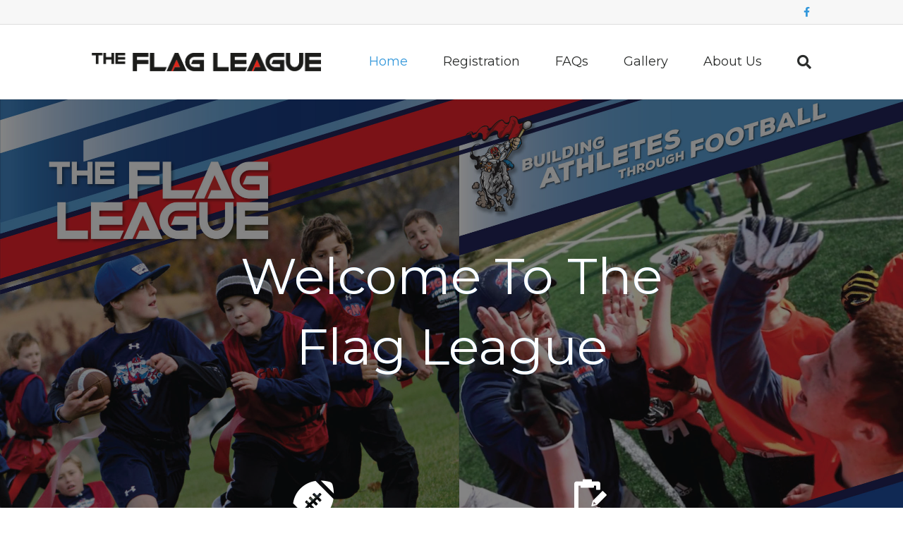

--- FILE ---
content_type: text/html; charset=UTF-8
request_url: https://www.theflagleague.com/
body_size: 8097
content:
<!DOCTYPE html>
<html lang="en-US">
<head>
<meta charset="UTF-8" />
<meta name='viewport' content='width=device-width, initial-scale=1.0' />
<meta http-equiv='X-UA-Compatible' content='IE=edge' />
<link rel="profile" href="https://gmpg.org/xfn/11" />
<title>The Flag League &#8211; Building Athletes Through Football</title>
<meta name='robots' content='max-image-preview:large' />
<script type="text/javascript" >function ctSetCookie___from_backend(c_name, value) {document.cookie = c_name + "=" + encodeURIComponent(value) + "; path=/; samesite=lax";}ctSetCookie___from_backend('ct_checkjs', '1169493682', '0');</script><link rel='dns-prefetch' href='//teamsnap-widgets.netlify.app' />
<link rel='dns-prefetch' href='//cdn.jsdelivr.net' />
<link rel='dns-prefetch' href='//unpkg.com' />
<link rel='dns-prefetch' href='//cdnjs.cloudflare.com' />
<link rel='dns-prefetch' href='//fonts.googleapis.com' />
<link rel='dns-prefetch' href='//s.w.org' />
<link href='https://fonts.gstatic.com' crossorigin rel='preconnect' />
<link rel="alternate" type="application/rss+xml" title="The Flag League &raquo; Feed" href="https://www.theflagleague.com/feed/" />
<link rel="alternate" type="application/rss+xml" title="The Flag League &raquo; Comments Feed" href="https://www.theflagleague.com/comments/feed/" />
<script>
window._wpemojiSettings = {"baseUrl":"https:\/\/s.w.org\/images\/core\/emoji\/14.0.0\/72x72\/","ext":".png","svgUrl":"https:\/\/s.w.org\/images\/core\/emoji\/14.0.0\/svg\/","svgExt":".svg","source":{"concatemoji":"https:\/\/www.theflagleague.com\/wp-includes\/js\/wp-emoji-release.min.js?ver=6.0.11"}};
/*! This file is auto-generated */
!function(e,a,t){var n,r,o,i=a.createElement("canvas"),p=i.getContext&&i.getContext("2d");function s(e,t){var a=String.fromCharCode,e=(p.clearRect(0,0,i.width,i.height),p.fillText(a.apply(this,e),0,0),i.toDataURL());return p.clearRect(0,0,i.width,i.height),p.fillText(a.apply(this,t),0,0),e===i.toDataURL()}function c(e){var t=a.createElement("script");t.src=e,t.defer=t.type="text/javascript",a.getElementsByTagName("head")[0].appendChild(t)}for(o=Array("flag","emoji"),t.supports={everything:!0,everythingExceptFlag:!0},r=0;r<o.length;r++)t.supports[o[r]]=function(e){if(!p||!p.fillText)return!1;switch(p.textBaseline="top",p.font="600 32px Arial",e){case"flag":return s([127987,65039,8205,9895,65039],[127987,65039,8203,9895,65039])?!1:!s([55356,56826,55356,56819],[55356,56826,8203,55356,56819])&&!s([55356,57332,56128,56423,56128,56418,56128,56421,56128,56430,56128,56423,56128,56447],[55356,57332,8203,56128,56423,8203,56128,56418,8203,56128,56421,8203,56128,56430,8203,56128,56423,8203,56128,56447]);case"emoji":return!s([129777,127995,8205,129778,127999],[129777,127995,8203,129778,127999])}return!1}(o[r]),t.supports.everything=t.supports.everything&&t.supports[o[r]],"flag"!==o[r]&&(t.supports.everythingExceptFlag=t.supports.everythingExceptFlag&&t.supports[o[r]]);t.supports.everythingExceptFlag=t.supports.everythingExceptFlag&&!t.supports.flag,t.DOMReady=!1,t.readyCallback=function(){t.DOMReady=!0},t.supports.everything||(n=function(){t.readyCallback()},a.addEventListener?(a.addEventListener("DOMContentLoaded",n,!1),e.addEventListener("load",n,!1)):(e.attachEvent("onload",n),a.attachEvent("onreadystatechange",function(){"complete"===a.readyState&&t.readyCallback()})),(e=t.source||{}).concatemoji?c(e.concatemoji):e.wpemoji&&e.twemoji&&(c(e.twemoji),c(e.wpemoji)))}(window,document,window._wpemojiSettings);
</script>
<style>
img.wp-smiley,
img.emoji {
	display: inline !important;
	border: none !important;
	box-shadow: none !important;
	height: 1em !important;
	width: 1em !important;
	margin: 0 0.07em !important;
	vertical-align: -0.1em !important;
	background: none !important;
	padding: 0 !important;
}
</style>
	<style id='global-styles-inline-css'>
body{--wp--preset--color--black: #000000;--wp--preset--color--cyan-bluish-gray: #abb8c3;--wp--preset--color--white: #ffffff;--wp--preset--color--pale-pink: #f78da7;--wp--preset--color--vivid-red: #cf2e2e;--wp--preset--color--luminous-vivid-orange: #ff6900;--wp--preset--color--luminous-vivid-amber: #fcb900;--wp--preset--color--light-green-cyan: #7bdcb5;--wp--preset--color--vivid-green-cyan: #00d084;--wp--preset--color--pale-cyan-blue: #8ed1fc;--wp--preset--color--vivid-cyan-blue: #0693e3;--wp--preset--color--vivid-purple: #9b51e0;--wp--preset--gradient--vivid-cyan-blue-to-vivid-purple: linear-gradient(135deg,rgba(6,147,227,1) 0%,rgb(155,81,224) 100%);--wp--preset--gradient--light-green-cyan-to-vivid-green-cyan: linear-gradient(135deg,rgb(122,220,180) 0%,rgb(0,208,130) 100%);--wp--preset--gradient--luminous-vivid-amber-to-luminous-vivid-orange: linear-gradient(135deg,rgba(252,185,0,1) 0%,rgba(255,105,0,1) 100%);--wp--preset--gradient--luminous-vivid-orange-to-vivid-red: linear-gradient(135deg,rgba(255,105,0,1) 0%,rgb(207,46,46) 100%);--wp--preset--gradient--very-light-gray-to-cyan-bluish-gray: linear-gradient(135deg,rgb(238,238,238) 0%,rgb(169,184,195) 100%);--wp--preset--gradient--cool-to-warm-spectrum: linear-gradient(135deg,rgb(74,234,220) 0%,rgb(151,120,209) 20%,rgb(207,42,186) 40%,rgb(238,44,130) 60%,rgb(251,105,98) 80%,rgb(254,248,76) 100%);--wp--preset--gradient--blush-light-purple: linear-gradient(135deg,rgb(255,206,236) 0%,rgb(152,150,240) 100%);--wp--preset--gradient--blush-bordeaux: linear-gradient(135deg,rgb(254,205,165) 0%,rgb(254,45,45) 50%,rgb(107,0,62) 100%);--wp--preset--gradient--luminous-dusk: linear-gradient(135deg,rgb(255,203,112) 0%,rgb(199,81,192) 50%,rgb(65,88,208) 100%);--wp--preset--gradient--pale-ocean: linear-gradient(135deg,rgb(255,245,203) 0%,rgb(182,227,212) 50%,rgb(51,167,181) 100%);--wp--preset--gradient--electric-grass: linear-gradient(135deg,rgb(202,248,128) 0%,rgb(113,206,126) 100%);--wp--preset--gradient--midnight: linear-gradient(135deg,rgb(2,3,129) 0%,rgb(40,116,252) 100%);--wp--preset--duotone--dark-grayscale: url('#wp-duotone-dark-grayscale');--wp--preset--duotone--grayscale: url('#wp-duotone-grayscale');--wp--preset--duotone--purple-yellow: url('#wp-duotone-purple-yellow');--wp--preset--duotone--blue-red: url('#wp-duotone-blue-red');--wp--preset--duotone--midnight: url('#wp-duotone-midnight');--wp--preset--duotone--magenta-yellow: url('#wp-duotone-magenta-yellow');--wp--preset--duotone--purple-green: url('#wp-duotone-purple-green');--wp--preset--duotone--blue-orange: url('#wp-duotone-blue-orange');--wp--preset--font-size--small: 13px;--wp--preset--font-size--medium: 20px;--wp--preset--font-size--large: 36px;--wp--preset--font-size--x-large: 42px;}.has-black-color{color: var(--wp--preset--color--black) !important;}.has-cyan-bluish-gray-color{color: var(--wp--preset--color--cyan-bluish-gray) !important;}.has-white-color{color: var(--wp--preset--color--white) !important;}.has-pale-pink-color{color: var(--wp--preset--color--pale-pink) !important;}.has-vivid-red-color{color: var(--wp--preset--color--vivid-red) !important;}.has-luminous-vivid-orange-color{color: var(--wp--preset--color--luminous-vivid-orange) !important;}.has-luminous-vivid-amber-color{color: var(--wp--preset--color--luminous-vivid-amber) !important;}.has-light-green-cyan-color{color: var(--wp--preset--color--light-green-cyan) !important;}.has-vivid-green-cyan-color{color: var(--wp--preset--color--vivid-green-cyan) !important;}.has-pale-cyan-blue-color{color: var(--wp--preset--color--pale-cyan-blue) !important;}.has-vivid-cyan-blue-color{color: var(--wp--preset--color--vivid-cyan-blue) !important;}.has-vivid-purple-color{color: var(--wp--preset--color--vivid-purple) !important;}.has-black-background-color{background-color: var(--wp--preset--color--black) !important;}.has-cyan-bluish-gray-background-color{background-color: var(--wp--preset--color--cyan-bluish-gray) !important;}.has-white-background-color{background-color: var(--wp--preset--color--white) !important;}.has-pale-pink-background-color{background-color: var(--wp--preset--color--pale-pink) !important;}.has-vivid-red-background-color{background-color: var(--wp--preset--color--vivid-red) !important;}.has-luminous-vivid-orange-background-color{background-color: var(--wp--preset--color--luminous-vivid-orange) !important;}.has-luminous-vivid-amber-background-color{background-color: var(--wp--preset--color--luminous-vivid-amber) !important;}.has-light-green-cyan-background-color{background-color: var(--wp--preset--color--light-green-cyan) !important;}.has-vivid-green-cyan-background-color{background-color: var(--wp--preset--color--vivid-green-cyan) !important;}.has-pale-cyan-blue-background-color{background-color: var(--wp--preset--color--pale-cyan-blue) !important;}.has-vivid-cyan-blue-background-color{background-color: var(--wp--preset--color--vivid-cyan-blue) !important;}.has-vivid-purple-background-color{background-color: var(--wp--preset--color--vivid-purple) !important;}.has-black-border-color{border-color: var(--wp--preset--color--black) !important;}.has-cyan-bluish-gray-border-color{border-color: var(--wp--preset--color--cyan-bluish-gray) !important;}.has-white-border-color{border-color: var(--wp--preset--color--white) !important;}.has-pale-pink-border-color{border-color: var(--wp--preset--color--pale-pink) !important;}.has-vivid-red-border-color{border-color: var(--wp--preset--color--vivid-red) !important;}.has-luminous-vivid-orange-border-color{border-color: var(--wp--preset--color--luminous-vivid-orange) !important;}.has-luminous-vivid-amber-border-color{border-color: var(--wp--preset--color--luminous-vivid-amber) !important;}.has-light-green-cyan-border-color{border-color: var(--wp--preset--color--light-green-cyan) !important;}.has-vivid-green-cyan-border-color{border-color: var(--wp--preset--color--vivid-green-cyan) !important;}.has-pale-cyan-blue-border-color{border-color: var(--wp--preset--color--pale-cyan-blue) !important;}.has-vivid-cyan-blue-border-color{border-color: var(--wp--preset--color--vivid-cyan-blue) !important;}.has-vivid-purple-border-color{border-color: var(--wp--preset--color--vivid-purple) !important;}.has-vivid-cyan-blue-to-vivid-purple-gradient-background{background: var(--wp--preset--gradient--vivid-cyan-blue-to-vivid-purple) !important;}.has-light-green-cyan-to-vivid-green-cyan-gradient-background{background: var(--wp--preset--gradient--light-green-cyan-to-vivid-green-cyan) !important;}.has-luminous-vivid-amber-to-luminous-vivid-orange-gradient-background{background: var(--wp--preset--gradient--luminous-vivid-amber-to-luminous-vivid-orange) !important;}.has-luminous-vivid-orange-to-vivid-red-gradient-background{background: var(--wp--preset--gradient--luminous-vivid-orange-to-vivid-red) !important;}.has-very-light-gray-to-cyan-bluish-gray-gradient-background{background: var(--wp--preset--gradient--very-light-gray-to-cyan-bluish-gray) !important;}.has-cool-to-warm-spectrum-gradient-background{background: var(--wp--preset--gradient--cool-to-warm-spectrum) !important;}.has-blush-light-purple-gradient-background{background: var(--wp--preset--gradient--blush-light-purple) !important;}.has-blush-bordeaux-gradient-background{background: var(--wp--preset--gradient--blush-bordeaux) !important;}.has-luminous-dusk-gradient-background{background: var(--wp--preset--gradient--luminous-dusk) !important;}.has-pale-ocean-gradient-background{background: var(--wp--preset--gradient--pale-ocean) !important;}.has-electric-grass-gradient-background{background: var(--wp--preset--gradient--electric-grass) !important;}.has-midnight-gradient-background{background: var(--wp--preset--gradient--midnight) !important;}.has-small-font-size{font-size: var(--wp--preset--font-size--small) !important;}.has-medium-font-size{font-size: var(--wp--preset--font-size--medium) !important;}.has-large-font-size{font-size: var(--wp--preset--font-size--large) !important;}.has-x-large-font-size{font-size: var(--wp--preset--font-size--x-large) !important;}
</style>
<link rel='stylesheet' id='font-awesome-5-css'  href='https://www.theflagleague.com/wp-content/plugins/bb-plugin/fonts/fontawesome/5.13.0/css/all.min.css?ver=2.4.2.2' media='all' />
<link rel='stylesheet' id='foundation-icons-css'  href='https://cdnjs.cloudflare.com/ajax/libs/foundicons/3.0.0/foundation-icons.css?ver=2.4.2.2' media='all' />
<link rel='stylesheet' id='font-awesome-css'  href='https://www.theflagleague.com/wp-content/plugins/bb-plugin/fonts/fontawesome/5.13.0/css/v4-shims.min.css?ver=2.4.2.2' media='all' />
<link rel='stylesheet' id='fl-builder-layout-5-css'  href='https://www.theflagleague.com/wp-content/uploads/sites/2051/bb-plugin/cache/5-layout.css?ver=e3a428b751767485203d5fe4b25a87d9' media='all' />
<link rel='stylesheet' id='contact-form-7-css'  href='https://www.theflagleague.com/wp-content/plugins/contact-form-7/includes/css/styles.css?ver=5.4' media='all' />
<link rel='stylesheet' id='jquery-magnificpopup-css'  href='https://www.theflagleague.com/wp-content/plugins/bb-plugin/css/jquery.magnificpopup.min.css?ver=2.4.2.2' media='all' />
<link rel='stylesheet' id='bootstrap-css'  href='https://www.theflagleague.com/wp-content/themes/bb-theme/css/bootstrap.min.css?ver=1.7.7' media='all' />
<link rel='stylesheet' id='fl-automator-skin-css'  href='https://www.theflagleague.com/wp-content/uploads/sites/2051/bb-theme/skin-65aff784ced3a.css?ver=1.7.7' media='all' />
<link rel='stylesheet' id='pp-animate-css'  href='https://www.theflagleague.com/wp-content/plugins/bbpowerpack/assets/css/animate.min.css?ver=3.5.1' media='all' />
<link rel='stylesheet' id='fl-builder-google-fonts-1dd391c65649f67ce4e5f83f5e28ca58-css'  href='//fonts.googleapis.com/css?family=Roboto+Slab%3A300%2C400%2C700%7CMontserrat%3A400&#038;ver=6.0.11' media='all' />
<script src='https://www.theflagleague.com/wp-includes/js/jquery/jquery.min.js?ver=3.6.0' id='jquery-core-js'></script>
<script src='https://www.theflagleague.com/wp-includes/js/jquery/jquery-migrate.min.js?ver=3.3.2' id='jquery-migrate-js'></script>
<script id='ct_public-js-extra'>
var ctPublic = {"_ajax_nonce":"83c20633bb","_ajax_url":"https:\/\/www.theflagleague.com\/wp-admin\/admin-ajax.php"};
</script>
<script src='https://www.theflagleague.com/wp-content/plugins/cleantalk-spam-protect/js/apbct-public.min.js?ver=5.154' id='ct_public-js'></script>
<script src='https://www.theflagleague.com/wp-content/plugins/cleantalk-spam-protect/js/cleantalk-modal.min.js?ver=5.154' id='cleantalk-modal-js'></script>
<script id='ct_nocache-js-extra'>
var ctNocache = {"ajaxurl":"https:\/\/www.theflagleague.com\/wp-admin\/admin-ajax.php","info_flag":"","set_cookies_flag":"","blog_home":"https:\/\/www.theflagleague.com\/"};
</script>
<script src='https://www.theflagleague.com/wp-content/plugins/cleantalk-spam-protect/js/cleantalk_nocache.min.js?ver=5.154' id='ct_nocache-js'></script>
<script src='//cdn.jsdelivr.net/npm/es6-promise/dist/es6-promise.auto.min.js?ver=6.0.11' id='es6-promise-js'></script>
<script src='//unpkg.com/axios/dist/axios.min.js?ver=6.0.11' id='axios-js'></script>
<script id='global-module-helpers-js-extra'>
var teamsnapNewSettings = {"blogId":"2051","clubUuid":"1035178383908045074","orgId":""};
</script>
<script src='https://www.theflagleague.com/wp-content/plugins/tswp/assets/js/global-module-helpers.js?ver=1.7.2' id='global-module-helpers-js'></script>
<link rel="https://api.w.org/" href="https://www.theflagleague.com/wp-json/" /><link rel="alternate" type="application/json" href="https://www.theflagleague.com/wp-json/wp/v2/pages/5" /><link rel="EditURI" type="application/rsd+xml" title="RSD" href="https://www.theflagleague.com/xmlrpc.php?rsd" />
<link rel="wlwmanifest" type="application/wlwmanifest+xml" href="https://www.theflagleague.com/wp-includes/wlwmanifest.xml" /> 
<link rel="canonical" href="https://www.theflagleague.com/" />
<link rel='shortlink' href='https://www.theflagleague.com/' />
<link rel="alternate" type="application/json+oembed" href="https://www.theflagleague.com/wp-json/oembed/1.0/embed?url=https%3A%2F%2Fwww.theflagleague.com%2F" />
<link rel="alternate" type="text/xml+oembed" href="https://www.theflagleague.com/wp-json/oembed/1.0/embed?url=https%3A%2F%2Fwww.theflagleague.com%2F&#038;format=xml" />
		<script>
			var bb_powerpack = {
				ajaxurl: 'https://www.theflagleague.com/wp-admin/admin-ajax.php',
				search_term: '',
				callback: function() {}
			};
		</script>
		<style>.recentcomments a{display:inline !important;padding:0 !important;margin:0 !important;}</style></head>
<body class="home page-template-default page page-id-5 fl-builder fl-framework-bootstrap fl-preset-default fl-full-width fl-search-active" itemscope="itemscope" itemtype="https://schema.org/WebPage">
<a aria-label="Skip to content" class="fl-screen-reader-text" href="#fl-main-content">Skip to content</a><svg xmlns="http://www.w3.org/2000/svg" viewBox="0 0 0 0" width="0" height="0" focusable="false" role="none" style="visibility: hidden; position: absolute; left: -9999px; overflow: hidden;" ><defs><filter id="wp-duotone-dark-grayscale"><feColorMatrix color-interpolation-filters="sRGB" type="matrix" values=" .299 .587 .114 0 0 .299 .587 .114 0 0 .299 .587 .114 0 0 .299 .587 .114 0 0 " /><feComponentTransfer color-interpolation-filters="sRGB" ><feFuncR type="table" tableValues="0 0.498039215686" /><feFuncG type="table" tableValues="0 0.498039215686" /><feFuncB type="table" tableValues="0 0.498039215686" /><feFuncA type="table" tableValues="1 1" /></feComponentTransfer><feComposite in2="SourceGraphic" operator="in" /></filter></defs></svg><svg xmlns="http://www.w3.org/2000/svg" viewBox="0 0 0 0" width="0" height="0" focusable="false" role="none" style="visibility: hidden; position: absolute; left: -9999px; overflow: hidden;" ><defs><filter id="wp-duotone-grayscale"><feColorMatrix color-interpolation-filters="sRGB" type="matrix" values=" .299 .587 .114 0 0 .299 .587 .114 0 0 .299 .587 .114 0 0 .299 .587 .114 0 0 " /><feComponentTransfer color-interpolation-filters="sRGB" ><feFuncR type="table" tableValues="0 1" /><feFuncG type="table" tableValues="0 1" /><feFuncB type="table" tableValues="0 1" /><feFuncA type="table" tableValues="1 1" /></feComponentTransfer><feComposite in2="SourceGraphic" operator="in" /></filter></defs></svg><svg xmlns="http://www.w3.org/2000/svg" viewBox="0 0 0 0" width="0" height="0" focusable="false" role="none" style="visibility: hidden; position: absolute; left: -9999px; overflow: hidden;" ><defs><filter id="wp-duotone-purple-yellow"><feColorMatrix color-interpolation-filters="sRGB" type="matrix" values=" .299 .587 .114 0 0 .299 .587 .114 0 0 .299 .587 .114 0 0 .299 .587 .114 0 0 " /><feComponentTransfer color-interpolation-filters="sRGB" ><feFuncR type="table" tableValues="0.549019607843 0.988235294118" /><feFuncG type="table" tableValues="0 1" /><feFuncB type="table" tableValues="0.717647058824 0.254901960784" /><feFuncA type="table" tableValues="1 1" /></feComponentTransfer><feComposite in2="SourceGraphic" operator="in" /></filter></defs></svg><svg xmlns="http://www.w3.org/2000/svg" viewBox="0 0 0 0" width="0" height="0" focusable="false" role="none" style="visibility: hidden; position: absolute; left: -9999px; overflow: hidden;" ><defs><filter id="wp-duotone-blue-red"><feColorMatrix color-interpolation-filters="sRGB" type="matrix" values=" .299 .587 .114 0 0 .299 .587 .114 0 0 .299 .587 .114 0 0 .299 .587 .114 0 0 " /><feComponentTransfer color-interpolation-filters="sRGB" ><feFuncR type="table" tableValues="0 1" /><feFuncG type="table" tableValues="0 0.278431372549" /><feFuncB type="table" tableValues="0.592156862745 0.278431372549" /><feFuncA type="table" tableValues="1 1" /></feComponentTransfer><feComposite in2="SourceGraphic" operator="in" /></filter></defs></svg><svg xmlns="http://www.w3.org/2000/svg" viewBox="0 0 0 0" width="0" height="0" focusable="false" role="none" style="visibility: hidden; position: absolute; left: -9999px; overflow: hidden;" ><defs><filter id="wp-duotone-midnight"><feColorMatrix color-interpolation-filters="sRGB" type="matrix" values=" .299 .587 .114 0 0 .299 .587 .114 0 0 .299 .587 .114 0 0 .299 .587 .114 0 0 " /><feComponentTransfer color-interpolation-filters="sRGB" ><feFuncR type="table" tableValues="0 0" /><feFuncG type="table" tableValues="0 0.647058823529" /><feFuncB type="table" tableValues="0 1" /><feFuncA type="table" tableValues="1 1" /></feComponentTransfer><feComposite in2="SourceGraphic" operator="in" /></filter></defs></svg><svg xmlns="http://www.w3.org/2000/svg" viewBox="0 0 0 0" width="0" height="0" focusable="false" role="none" style="visibility: hidden; position: absolute; left: -9999px; overflow: hidden;" ><defs><filter id="wp-duotone-magenta-yellow"><feColorMatrix color-interpolation-filters="sRGB" type="matrix" values=" .299 .587 .114 0 0 .299 .587 .114 0 0 .299 .587 .114 0 0 .299 .587 .114 0 0 " /><feComponentTransfer color-interpolation-filters="sRGB" ><feFuncR type="table" tableValues="0.780392156863 1" /><feFuncG type="table" tableValues="0 0.949019607843" /><feFuncB type="table" tableValues="0.352941176471 0.470588235294" /><feFuncA type="table" tableValues="1 1" /></feComponentTransfer><feComposite in2="SourceGraphic" operator="in" /></filter></defs></svg><svg xmlns="http://www.w3.org/2000/svg" viewBox="0 0 0 0" width="0" height="0" focusable="false" role="none" style="visibility: hidden; position: absolute; left: -9999px; overflow: hidden;" ><defs><filter id="wp-duotone-purple-green"><feColorMatrix color-interpolation-filters="sRGB" type="matrix" values=" .299 .587 .114 0 0 .299 .587 .114 0 0 .299 .587 .114 0 0 .299 .587 .114 0 0 " /><feComponentTransfer color-interpolation-filters="sRGB" ><feFuncR type="table" tableValues="0.650980392157 0.403921568627" /><feFuncG type="table" tableValues="0 1" /><feFuncB type="table" tableValues="0.447058823529 0.4" /><feFuncA type="table" tableValues="1 1" /></feComponentTransfer><feComposite in2="SourceGraphic" operator="in" /></filter></defs></svg><svg xmlns="http://www.w3.org/2000/svg" viewBox="0 0 0 0" width="0" height="0" focusable="false" role="none" style="visibility: hidden; position: absolute; left: -9999px; overflow: hidden;" ><defs><filter id="wp-duotone-blue-orange"><feColorMatrix color-interpolation-filters="sRGB" type="matrix" values=" .299 .587 .114 0 0 .299 .587 .114 0 0 .299 .587 .114 0 0 .299 .587 .114 0 0 " /><feComponentTransfer color-interpolation-filters="sRGB" ><feFuncR type="table" tableValues="0.0980392156863 1" /><feFuncG type="table" tableValues="0 0.662745098039" /><feFuncB type="table" tableValues="0.847058823529 0.419607843137" /><feFuncA type="table" tableValues="1 1" /></feComponentTransfer><feComposite in2="SourceGraphic" operator="in" /></filter></defs></svg><div class="fl-page">
	<header class="fl-page-header fl-page-header-fixed fl-page-nav-right fl-page-nav-toggle-button fl-page-nav-toggle-visible-mobile"  role="banner">
	<div class="fl-page-header-wrap">
		<div class="fl-page-header-container container">
			<div class="fl-page-header-row row">
				<div class="col-sm-12 col-md-3 fl-page-logo-wrap">
					<div class="fl-page-header-logo">
						<a href="https://www.theflagleague.com/"><img loading="false" data-no-lazy="1" class="fl-logo-img" itemscope itemtype="https://schema.org/ImageObject" src="https://theflagleague.teamsnapsites.com/wp-content/uploads/sites/2051/2019/12/FL-Logo.png" data-retina="" title="" alt="The Flag League" /><meta itemprop="name" content="The Flag League" /></a>
					</div>
				</div>
				<div class="col-sm-12 col-md-9 fl-page-fixed-nav-wrap">
					<div class="fl-page-nav-wrap">
						<nav class="fl-page-nav fl-nav navbar navbar-default navbar-expand-md" aria-label="Header Menu" role="navigation">
							<button type="button" class="navbar-toggle navbar-toggler" data-toggle="collapse" data-target=".fl-page-nav-collapse">
								<span>Menu</span>
							</button>
							<div class="fl-page-nav-collapse collapse navbar-collapse">
								<ul id="menu-main-menu" class="nav navbar-nav navbar-right menu fl-theme-menu"><li id="menu-item-57" class="menu-item menu-item-type-post_type menu-item-object-page menu-item-home current-menu-item page_item page-item-5 current_page_item menu-item-57 nav-item"><a href="https://www.theflagleague.com/" aria-current="page" class="nav-link">Home</a></li>
<li id="menu-item-215" class="menu-item menu-item-type-post_type menu-item-object-page menu-item-215 nav-item"><a href="https://www.theflagleague.com/registration/" class="nav-link">Registration</a></li>
<li id="menu-item-228" class="menu-item menu-item-type-post_type menu-item-object-page menu-item-228 nav-item"><a href="https://www.theflagleague.com/faqs/" class="nav-link">FAQs</a></li>
<li id="menu-item-304" class="menu-item menu-item-type-post_type menu-item-object-page menu-item-304 nav-item"><a href="https://www.theflagleague.com/gallery/" class="nav-link">Gallery</a></li>
<li id="menu-item-52" class="menu-item menu-item-type-post_type menu-item-object-page menu-item-has-children menu-item-52 nav-item"><a href="https://www.theflagleague.com/about-us/" class="nav-link">About Us</a><div class="fl-submenu-icon-wrap"><span class="fl-submenu-toggle-icon"></span></div>
<ul class="sub-menu">
	<li id="menu-item-136" class="menu-item menu-item-type-post_type menu-item-object-page menu-item-136 nav-item"><a href="https://www.theflagleague.com/coaches/" class="nav-link">Coaches</a></li>
	<li id="menu-item-45" class="menu-item menu-item-type-post_type menu-item-object-page menu-item-45 nav-item"><a href="https://www.theflagleague.com/field-locations/" class="nav-link">Field Locations</a></li>
	<li id="menu-item-55" class="menu-item menu-item-type-post_type menu-item-object-page menu-item-55 nav-item"><a href="https://www.theflagleague.com/contact-us/" class="nav-link">Contact Us</a></li>
</ul>
</li>
</ul>							</div>
						</nav>
					</div>
				</div>
			</div>
		</div>
	</div>
</header><!-- .fl-page-header-fixed -->
<div class="fl-page-bar">
	<div class="fl-page-bar-container container">
		<div class="fl-page-bar-row row">
			<div class="col-sm-6 col-md-6 text-left clearfix"><div class="fl-page-bar-text fl-page-bar-text-1"></div></div>			<div class="col-sm-6 col-md-6 text-right clearfix">	<div class="fl-social-icons">
	<a href="https://www.facebook.com/The-Flag-Leaguecom-1255110114544820/" target="_blank" rel="noopener noreferrer"><span class="sr-only">Facebook</span><i aria-hidden="true" class="fab fa-facebook-f mono"></i></a></div>
</div>		</div>
	</div>
</div><!-- .fl-page-bar -->
<header class="fl-page-header fl-page-header-primary fl-page-nav-right fl-page-nav-toggle-button fl-page-nav-toggle-visible-mobile" itemscope="itemscope" itemtype="https://schema.org/WPHeader"  role="banner">
	<div class="fl-page-header-wrap">
		<div class="fl-page-header-container container">
			<div class="fl-page-header-row row">
				<div class="col-sm-12 col-md-4 fl-page-header-logo-col">
					<div class="fl-page-header-logo" itemscope="itemscope" itemtype="https://schema.org/Organization">
						<a href="https://www.theflagleague.com/" itemprop="url"><img loading="false" data-no-lazy="1" class="fl-logo-img" itemscope itemtype="https://schema.org/ImageObject" src="https://theflagleague.teamsnapsites.com/wp-content/uploads/sites/2051/2019/12/FL-Logo.png" data-retina="" title="" alt="The Flag League" /><meta itemprop="name" content="The Flag League" /></a>
											</div>
				</div>
				<div class="col-sm-12 col-md-8 fl-page-nav-col">
					<div class="fl-page-nav-wrap">
						<nav class="fl-page-nav fl-nav navbar navbar-default navbar-expand-md" aria-label="Header Menu" itemscope="itemscope" itemtype="https://schema.org/SiteNavigationElement" role="navigation">
							<button type="button" class="navbar-toggle navbar-toggler" data-toggle="collapse" data-target=".fl-page-nav-collapse">
								<span>Menu</span>
							</button>
							<div class="fl-page-nav-collapse collapse navbar-collapse">
								<div class="fl-page-nav-search">
	<a href="javascript:void(0);" class="fas fa-search" aria-label="Search" aria-expanded="false" aria-haspopup="true" id='flsearchform'></a>
	<form method="get" role="search" aria-label="Search" action="https://www.theflagleague.com/" title="Type and press Enter to search.">
		<input type="search" class="fl-search-input form-control" name="s" placeholder="Search" value="" aria-labelledby="flsearchform" />
	</form>
</div>
<ul id="menu-main-menu-1" class="nav navbar-nav navbar-right menu fl-theme-menu"><li class="menu-item menu-item-type-post_type menu-item-object-page menu-item-home current-menu-item page_item page-item-5 current_page_item menu-item-57 nav-item"><a href="https://www.theflagleague.com/" aria-current="page" class="nav-link">Home</a></li>
<li class="menu-item menu-item-type-post_type menu-item-object-page menu-item-215 nav-item"><a href="https://www.theflagleague.com/registration/" class="nav-link">Registration</a></li>
<li class="menu-item menu-item-type-post_type menu-item-object-page menu-item-228 nav-item"><a href="https://www.theflagleague.com/faqs/" class="nav-link">FAQs</a></li>
<li class="menu-item menu-item-type-post_type menu-item-object-page menu-item-304 nav-item"><a href="https://www.theflagleague.com/gallery/" class="nav-link">Gallery</a></li>
<li class="menu-item menu-item-type-post_type menu-item-object-page menu-item-has-children menu-item-52 nav-item"><a href="https://www.theflagleague.com/about-us/" class="nav-link">About Us</a><div class="fl-submenu-icon-wrap"><span class="fl-submenu-toggle-icon"></span></div>
<ul class="sub-menu">
	<li class="menu-item menu-item-type-post_type menu-item-object-page menu-item-136 nav-item"><a href="https://www.theflagleague.com/coaches/" class="nav-link">Coaches</a></li>
	<li class="menu-item menu-item-type-post_type menu-item-object-page menu-item-45 nav-item"><a href="https://www.theflagleague.com/field-locations/" class="nav-link">Field Locations</a></li>
	<li class="menu-item menu-item-type-post_type menu-item-object-page menu-item-55 nav-item"><a href="https://www.theflagleague.com/contact-us/" class="nav-link">Contact Us</a></li>
</ul>
</li>
</ul>							</div>
						</nav>
					</div>
				</div>
			</div>
		</div>
	</div>
</header><!-- .fl-page-header -->
	<div id="fl-main-content" class="fl-page-content" itemprop="mainContentOfPage" role="main">

		
<div class="fl-content-full container">
	<div class="row">
		<div class="fl-content col-md-12">
			<article class="fl-post post-5 page type-page status-publish hentry" id="fl-post-5" itemscope="itemscope" itemtype="https://schema.org/CreativeWork">

			<div class="fl-post-content clearfix" itemprop="text">
		<div class="fl-builder-content fl-builder-content-5 fl-builder-content-primary fl-builder-global-templates-locked" data-post-id="5"><div class="fl-row fl-row-full-width fl-row-bg-parallax fl-node-560d6a842dfe3 fl-row-bg-overlay" data-node="560d6a842dfe3" data-parallax-speed="2" data-parallax-image="https://www.theflagleague.com/wp-content/uploads/sites/2051/2023/01/JumbotronF.jpg">
	<div class="fl-row-content-wrap">
						<div class="fl-row-content fl-row-fixed-width fl-node-content">
		
<div class="fl-col-group fl-node-560d6a842f131" data-node="560d6a842f131">
			<div class="fl-col fl-node-560d6a842f1ad" data-node="560d6a842f1ad">
	<div class="fl-col-content fl-node-content">
	<div class="fl-module fl-module-heading fl-node-560d6a842f225" data-node="560d6a842f225">
	<div class="fl-module-content fl-node-content">
		<h3 class="fl-heading">
		<span class="fl-heading-text">Welcome to The Flag League</span>
	</h3>
	</div>
</div>
	</div>
</div>
	</div>

<div class="fl-col-group fl-node-560d6a842f313" data-node="560d6a842f313">
			<div class="fl-col fl-node-560d6a842f578 fl-col-small" data-node="560d6a842f578">
	<div class="fl-col-content fl-node-content">
	<div class="fl-module fl-module-icon fl-node-560d6a842f5fa" data-node="560d6a842f5fa">
	<div class="fl-module-content fl-node-content">
		<div class="fl-icon-wrap">
	<span class="fl-icon">
								<a href="/" target="_self">
							<i class="fas fa-football-ball" aria-hidden="true"></i>
						</a>
			</span>
	</div>
	</div>
</div>
<div class="fl-module fl-module-rich-text fl-node-560d6a842f674" data-node="560d6a842f674">
	<div class="fl-module-content fl-node-content">
		<div class="fl-rich-text">
	<p style="text-align: center;">The Flag Leagues' mission is to develop athletes through football all while learning and having a great time!</p>
</div>
	</div>
</div>
<div class="fl-module fl-module-button fl-node-560d6a842f6ec" data-node="560d6a842f6ec">
	<div class="fl-module-content fl-node-content">
		<div class="fl-button-wrap fl-button-width-full fl-button-center">
			<a href="https://www.theflagleague.com/about-us/" target="_self" class="fl-button" role="button">
							<span class="fl-button-text">About The Flag League</span>
					</a>
</div>
	</div>
</div>
	</div>
</div>
			<div class="fl-col fl-node-560d6a842f763 fl-col-small" data-node="560d6a842f763">
	<div class="fl-col-content fl-node-content">
	<div class="fl-module fl-module-icon fl-node-560d6a842f7da" data-node="560d6a842f7da">
	<div class="fl-module-content fl-node-content">
		<div class="fl-icon-wrap">
	<span class="fl-icon">
								<a href="/" target="_self">
							<i class="fi-clipboard-pencil" aria-hidden="true"></i>
						</a>
			</span>
	</div>
	</div>
</div>
<div class="fl-module fl-module-rich-text fl-node-560d6a842f851" data-node="560d6a842f851">
	<div class="fl-module-content fl-node-content">
		<div class="fl-rich-text">
	<h4 style="text-align: center;"><strong>Register Here!</strong></h4>
</div>
	</div>
</div>
<div class="fl-module fl-module-button fl-node-560d6a842f8c7" data-node="560d6a842f8c7">
	<div class="fl-module-content fl-node-content">
		<div class="fl-button-wrap fl-button-width-full fl-button-center">
			<a href="https://www.theflagleague.com/registration/" target="_self" class="fl-button" role="button">
							<span class="fl-button-text">2026 Registration is OPEN</span>
					</a>
</div>
	</div>
</div>
	</div>
</div>
	</div>
		</div>
	</div>
</div>
<div class="fl-row fl-row-fixed-width fl-row-bg-none fl-node-5e1417b243e68" data-node="5e1417b243e68">
	<div class="fl-row-content-wrap">
						<div class="fl-row-content fl-row-fixed-width fl-node-content">
		
<div class="fl-col-group fl-node-5e1417b24a77d" data-node="5e1417b24a77d">
			<div class="fl-col fl-node-5e1417b24a8d0" data-node="5e1417b24a8d0">
	<div class="fl-col-content fl-node-content">
	<div class="fl-module fl-module-heading fl-node-63d8be768f6b8" data-node="63d8be768f6b8">
	<div class="fl-module-content fl-node-content">
		<h2 class="fl-heading">
		<span class="fl-heading-text">The Flag League - FUN!</span>
	</h2>
	</div>
</div>
<div class="fl-module fl-module-photo fl-node-5e1417b2437eb" data-node="5e1417b2437eb">
	<div class="fl-module-content fl-node-content">
		<div class="fl-photo fl-photo-align-center" itemscope itemtype="https://schema.org/ImageObject">
	<div class="fl-photo-content fl-photo-img-jpg">
				<img loading="lazy" class="fl-photo-img wp-image-525 size-full" src="https://www.theflagleague.com/wp-content/uploads/sites/2051/2022/07/2022-Bantam-The-Lightning-Bolts.jpg" alt="2022 THE LIGHTNING BOLTS - Bantam" itemprop="image" height="761" width="982" title="2022 Bantam The Lightning Bolts" srcset="https://www.theflagleague.com/wp-content/uploads/sites/2051/2022/07/2022-Bantam-The-Lightning-Bolts.jpg 982w, https://www.theflagleague.com/wp-content/uploads/sites/2051/2022/07/2022-Bantam-The-Lightning-Bolts-300x232.jpg 300w, https://www.theflagleague.com/wp-content/uploads/sites/2051/2022/07/2022-Bantam-The-Lightning-Bolts-768x595.jpg 768w" sizes="(max-width: 982px) 100vw, 982px" />
					</div>
	</div>
	</div>
</div>
	</div>
</div>
	</div>
		</div>
	</div>
</div>
<div class="fl-row fl-row-full-width fl-row-bg-color fl-node-5612af56c68b0" data-node="5612af56c68b0">
	<div class="fl-row-content-wrap">
						<div class="fl-row-content fl-row-fixed-width fl-node-content">
		
<div class="fl-col-group fl-node-5612af56bab88" data-node="5612af56bab88">
			<div class="fl-col fl-node-5612af56bac7d fl-col-small" data-node="5612af56bac7d">
	<div class="fl-col-content fl-node-content">
	<div class="fl-module fl-module-button fl-node-5612af56bae6b" data-node="5612af56bae6b">
	<div class="fl-module-content fl-node-content">
		<div class="fl-button-wrap fl-button-width-full fl-button-left fl-button-has-icon">
			<a href="https://www.theflagleague.com/coaches/" target="_self" class="fl-button" role="button">
					<i class="fl-button-icon fl-button-icon-before fa fa-group" aria-hidden="true"></i>
						<span class="fl-button-text">Meet the Coaches</span>
					</a>
</div>
	</div>
</div>
	</div>
</div>
			<div class="fl-col fl-node-5612af56bacf4 fl-col-small" data-node="5612af56bacf4">
	<div class="fl-col-content fl-node-content">
	<div class="fl-module fl-module-button fl-node-5612af56baee3" data-node="5612af56baee3">
	<div class="fl-module-content fl-node-content">
		<div class="fl-button-wrap fl-button-width-full fl-button-left fl-button-has-icon">
			<a href="https://www.theflagleague.com/field-locations/" target="_self" class="fl-button" role="button">
					<i class="fl-button-icon fl-button-icon-before fa fa-map-marker" aria-hidden="true"></i>
						<span class="fl-button-text">Field Locations</span>
					</a>
</div>
	</div>
</div>
	</div>
</div>
			<div class="fl-col fl-node-5612af56bad72 fl-col-small" data-node="5612af56bad72">
	<div class="fl-col-content fl-node-content">
	<div class="fl-module fl-module-button fl-node-5612af56badec" data-node="5612af56badec">
	<div class="fl-module-content fl-node-content">
		<div class="fl-button-wrap fl-button-width-full fl-button-left fl-button-has-icon">
			<a href="https://www.theflagleague.com/contact-us/" target="_self" class="fl-button" role="button">
					<i class="fl-button-icon fl-button-icon-before fi-mail" aria-hidden="true"></i>
						<span class="fl-button-text">Email Us</span>
					</a>
</div>
	</div>
</div>
	</div>
</div>
	</div>

<div class="fl-col-group fl-node-5612af56bac05" data-node="5612af56bac05">
			<div class="fl-col fl-node-5612af56baf5e" data-node="5612af56baf5e">
	<div class="fl-col-content fl-node-content">
	<div class="fl-module fl-module-icon-group fl-node-5612af56bafda" data-node="5612af56bafda">
	<div class="fl-module-content fl-node-content">
		<div class="fl-icon-group">
	<span class="fl-icon">
								<a href="https://www.facebook.com/TeamSnap" target="_self">
							<i class="fa fa-facebook" aria-hidden="true"></i>
						</a>
			</span>
		<span class="fl-icon">
								<a href="@the_flagleague" target="_self">
							<i class="fab fa-instagram" aria-hidden="true"></i>
						</a>
			</span>
	</div>
	</div>
</div>
	</div>
</div>
	</div>
		</div>
	</div>
</div>
</div>	</div><!-- .fl-post-content -->
	
</article>

<!-- .fl-post -->
		</div>
	</div>
</div>


	</div><!-- .fl-page-content -->
		<footer class="fl-page-footer-wrap" itemscope="itemscope" itemtype="https://schema.org/WPFooter"  role="contentinfo">
		<div class="fl-page-footer">
	<div class="fl-page-footer-container container">
		<div class="fl-page-footer-row row">
			<div class="col-md-12 text-center clearfix"><div class="fl-page-footer-text fl-page-footer-text-1">
	<span>&copy; 2026 The Flag League</span>
	<span> | </span>
	<span id="fl-site-credits">Powered by <a href="https://www.teamsnap.com/" target="_blank" title="Powered by TeamSnap" rel="nofollow">TeamSnap&reg;</a></span><br />
	<span>Want your own Club and League Website? <a href="https://www.teamsnap.com/leagues-and-clubs?utm_source=websitebuilder&utm_medium=referral&utm_campaign=sitebuilder&utm_content=footerteamsnap" target="_blank" rel="nofollow">Learn More</a></span>
</div>
</div>					</div>
	</div>
</div><!-- .fl-page-footer -->
	</footer>
		</div><!-- .fl-page -->
<script src='https://www.theflagleague.com/wp-content/uploads/sites/2051/bb-plugin/cache/5-layout.js?ver=4e873c2136b4e481bfb0ab5a6dbf7bfe' id='fl-builder-layout-5-js'></script>
<script src='https://www.theflagleague.com/wp-includes/js/dist/vendor/regenerator-runtime.min.js?ver=0.13.9' id='regenerator-runtime-js'></script>
<script src='https://www.theflagleague.com/wp-includes/js/dist/vendor/wp-polyfill.min.js?ver=3.15.0' id='wp-polyfill-js'></script>
<script src='https://www.theflagleague.com/wp-includes/js/dist/hooks.min.js?ver=c6d64f2cb8f5c6bb49caca37f8828ce3' id='wp-hooks-js'></script>
<script src='https://www.theflagleague.com/wp-includes/js/dist/i18n.min.js?ver=ebee46757c6a411e38fd079a7ac71d94' id='wp-i18n-js'></script>
<script id='wp-i18n-js-after'>
wp.i18n.setLocaleData( { 'text direction\u0004ltr': [ 'ltr' ] } );
</script>
<script src='https://www.theflagleague.com/wp-includes/js/dist/vendor/lodash.min.js?ver=4.17.19' id='lodash-js'></script>
<script id='lodash-js-after'>
window.lodash = _.noConflict();
</script>
<script src='https://www.theflagleague.com/wp-includes/js/dist/url.min.js?ver=16385e4d69da65c7283790971de6b297' id='wp-url-js'></script>
<script src='https://www.theflagleague.com/wp-includes/js/dist/api-fetch.min.js?ver=63050163caffa6aac54e9ebf21fe0472' id='wp-api-fetch-js'></script>
<script id='wp-api-fetch-js-after'>
wp.apiFetch.use( wp.apiFetch.createRootURLMiddleware( "https://www.theflagleague.com/wp-json/" ) );
wp.apiFetch.nonceMiddleware = wp.apiFetch.createNonceMiddleware( "482f9e12d2" );
wp.apiFetch.use( wp.apiFetch.nonceMiddleware );
wp.apiFetch.use( wp.apiFetch.mediaUploadMiddleware );
wp.apiFetch.nonceEndpoint = "https://www.theflagleague.com/wp-admin/admin-ajax.php?action=rest-nonce";
</script>
<script id='contact-form-7-js-extra'>
var wpcf7 = {"cached":"1"};
</script>
<script src='https://www.theflagleague.com/wp-content/plugins/contact-form-7/includes/js/index.js?ver=5.4' id='contact-form-7-js'></script>
<script src='//teamsnap-widgets.netlify.app/widget.js?ver=6.0.11' id='teamsnap-widgets-js'></script>
<script src='https://www.theflagleague.com/wp-content/plugins/bb-plugin/js/jquery.ba-throttle-debounce.min.js?ver=2.4.2.2' id='jquery-throttle-js'></script>
<script src='https://www.theflagleague.com/wp-content/plugins/bb-plugin/js/jquery.magnificpopup.min.js?ver=2.4.2.2' id='jquery-magnificpopup-js'></script>
<script src='https://www.theflagleague.com/wp-content/themes/bb-theme/js/bootstrap.min.js?ver=1.7.7' id='bootstrap-js'></script>
<script id='fl-automator-js-extra'>
var themeopts = {"medium_breakpoint":"992","mobile_breakpoint":"768"};
</script>
<script src='https://www.theflagleague.com/wp-content/themes/bb-theme/js/theme.min.js?ver=1.7.7' id='fl-automator-js'></script>
</body>
</html>


--- FILE ---
content_type: text/css
request_url: https://www.theflagleague.com/wp-content/uploads/sites/2051/bb-plugin/cache/5-layout.css?ver=e3a428b751767485203d5fe4b25a87d9
body_size: 5033
content:
.fl-builder-content *,.fl-builder-content *:before,.fl-builder-content *:after {-webkit-box-sizing: border-box;-moz-box-sizing: border-box;box-sizing: border-box;}.fl-row:before,.fl-row:after,.fl-row-content:before,.fl-row-content:after,.fl-col-group:before,.fl-col-group:after,.fl-col:before,.fl-col:after,.fl-module:before,.fl-module:after,.fl-module-content:before,.fl-module-content:after {display: table;content: " ";}.fl-row:after,.fl-row-content:after,.fl-col-group:after,.fl-col:after,.fl-module:after,.fl-module-content:after {clear: both;}.fl-row,.fl-row-content,.fl-col-group,.fl-col,.fl-module,.fl-module-content {zoom:1;}.fl-clear {clear: both;}.fl-clearfix:before,.fl-clearfix:after {display: table;content: " ";}.fl-clearfix:after {clear: both;}.fl-clearfix {zoom:1;}.fl-visible-medium,.fl-visible-medium-mobile,.fl-visible-mobile,.fl-col-group .fl-visible-medium.fl-col,.fl-col-group .fl-visible-medium-mobile.fl-col,.fl-col-group .fl-visible-mobile.fl-col {display: none;}.fl-row,.fl-row-content {margin-left: auto;margin-right: auto;}.fl-row-content-wrap {position: relative;}.fl-builder-mobile .fl-row-bg-photo .fl-row-content-wrap {background-attachment: scroll;}.fl-row-bg-video,.fl-row-bg-video .fl-row-content,.fl-row-bg-embed,.fl-row-bg-embed .fl-row-content {position: relative;}.fl-row-bg-video .fl-bg-video,.fl-row-bg-embed .fl-bg-embed-code {bottom: 0;left: 0;overflow: hidden;position: absolute;right: 0;top: 0;}.fl-row-bg-video .fl-bg-video video,.fl-row-bg-embed .fl-bg-embed-code video {bottom: 0;left: 0px;max-width: none;position: absolute;right: 0;top: 0px;}.fl-row-bg-video .fl-bg-video iframe,.fl-row-bg-embed .fl-bg-embed-code iframe {pointer-events: none;width: 100vw;height: 56.25vw; max-width: none;min-height: 100vh;min-width: 177.77vh; position: absolute;top: 50%;left: 50%;transform: translate(-50%, -50%);-ms-transform: translate(-50%, -50%); -webkit-transform: translate(-50%, -50%); }.fl-bg-video-fallback {background-position: 50% 50%;background-repeat: no-repeat;background-size: cover;bottom: 0px;left: 0px;position: absolute;right: 0px;top: 0px;}.fl-row-bg-slideshow,.fl-row-bg-slideshow .fl-row-content {position: relative;}.fl-row .fl-bg-slideshow {bottom: 0;left: 0;overflow: hidden;position: absolute;right: 0;top: 0;z-index: 0;}.fl-builder-edit .fl-row .fl-bg-slideshow * {bottom: 0;height: auto !important;left: 0;position: absolute !important;right: 0;top: 0;}.fl-row-bg-overlay .fl-row-content-wrap:after {border-radius: inherit;content: '';display: block;position: absolute;top: 0;right: 0;bottom: 0;left: 0;z-index: 0;}.fl-row-bg-overlay .fl-row-content {position: relative;z-index: 1;}.fl-row-full-height .fl-row-content-wrap,.fl-row-custom-height .fl-row-content-wrap {display: -webkit-box;display: -webkit-flex;display: -ms-flexbox;display: flex;min-height: 100vh;}.fl-row-overlap-top .fl-row-content-wrap {display: -webkit-inline-box;display: -webkit-inline-flex;display: -moz-inline-box;display: -ms-inline-flexbox;display: inline-flex;width: 100%;}.fl-row-custom-height .fl-row-content-wrap {min-height: 0;}.fl-builder-edit .fl-row-full-height .fl-row-content-wrap {min-height: calc( 100vh - 48px );}.fl-row-full-height .fl-row-content,.fl-row-custom-height .fl-row-content {-webkit-box-flex: 1 1 auto; -moz-box-flex: 1 1 auto;-webkit-flex: 1 1 auto;-ms-flex: 1 1 auto;flex: 1 1 auto;}.fl-row-full-height .fl-row-full-width.fl-row-content,.fl-row-custom-height .fl-row-full-width.fl-row-content {max-width: 100%;width: 100%;}.fl-builder-ie-11 .fl-row.fl-row-full-height:not(.fl-visible-medium):not(.fl-visible-medium-mobile):not(.fl-visible-mobile),.fl-builder-ie-11 .fl-row.fl-row-custom-height:not(.fl-visible-medium):not(.fl-visible-medium-mobile):not(.fl-visible-mobile) {display: flex;flex-direction: column;height: 100%;}.fl-builder-ie-11 .fl-row-full-height .fl-row-content-wrap,.fl-builder-ie-11 .fl-row-custom-height .fl-row-content-wrap {height: auto;}.fl-builder-ie-11 .fl-row-full-height .fl-row-content,.fl-builder-ie-11 .fl-row-custom-height .fl-row-content {flex: 0 0 auto;flex-basis: 100%;margin: 0;}.fl-builder-ie-11 .fl-row-full-height.fl-row-align-top .fl-row-content,.fl-builder-ie-11 .fl-row-full-height.fl-row-align-bottom .fl-row-content,.fl-builder-ie-11 .fl-row-custom-height.fl-row-align-top .fl-row-content,.fl-builder-ie-11 .fl-row-custom-height.fl-row-align-bottom .fl-row-content {margin: 0 auto;}.fl-builder-ie-11 .fl-row-full-height.fl-row-align-center .fl-col-group:not(.fl-col-group-equal-height),.fl-builder-ie-11 .fl-row-custom-height.fl-row-align-center .fl-col-group:not(.fl-col-group-equal-height) {display: flex;align-items: center;justify-content: center;-webkit-align-items: center;-webkit-box-align: center;-webkit-box-pack: center;-webkit-justify-content: center;-ms-flex-align: center;-ms-flex-pack: center;}.fl-row-full-height.fl-row-align-center .fl-row-content-wrap,.fl-row-custom-height.fl-row-align-center .fl-row-content-wrap {align-items: center;justify-content: center;-webkit-align-items: center;-webkit-box-align: center;-webkit-box-pack: center;-webkit-justify-content: center;-ms-flex-align: center;-ms-flex-pack: center;}.fl-row-full-height.fl-row-align-bottom .fl-row-content-wrap,.fl-row-custom-height.fl-row-align-bottom .fl-row-content-wrap {align-items: flex-end;justify-content: flex-end;-webkit-align-items: flex-end;-webkit-justify-content: flex-end;-webkit-box-align: end;-webkit-box-pack: end;-ms-flex-align: end;-ms-flex-pack: end;}.fl-builder-ie-11 .fl-row-full-height.fl-row-align-bottom .fl-row-content-wrap,.fl-builder-ie-11 .fl-row-custom-height.fl-row-align-bottom .fl-row-content-wrap {justify-content: flex-start;-webkit-justify-content: flex-start;}@media all and (device-width: 768px) and (device-height: 1024px) and (orientation:portrait){.fl-row-full-height .fl-row-content-wrap{min-height: 1024px;}}@media all and (device-width: 1024px) and (device-height: 768px) and (orientation:landscape){.fl-row-full-height .fl-row-content-wrap{min-height: 768px;}}@media screen and (device-aspect-ratio: 40/71) {.fl-row-full-height .fl-row-content-wrap {min-height: 500px;}}.fl-col-group-equal-height,.fl-col-group-equal-height .fl-col,.fl-col-group-equal-height .fl-col-content{display: -webkit-box;display: -webkit-flex;display: -ms-flexbox;display: flex;}.fl-col-group-equal-height{-webkit-flex-wrap: wrap;-ms-flex-wrap: wrap;flex-wrap: wrap;width: 100%;}.fl-col-group-equal-height.fl-col-group-has-child-loading {-webkit-flex-wrap: nowrap;-ms-flex-wrap: nowrap;flex-wrap: nowrap;}.fl-col-group-equal-height .fl-col,.fl-col-group-equal-height .fl-col-content{-webkit-box-flex: 1 1 auto; -moz-box-flex: 1 1 auto;-webkit-flex: 1 1 auto;-ms-flex: 1 1 auto;flex: 1 1 auto;}.fl-col-group-equal-height .fl-col-content{-webkit-box-orient: vertical; -webkit-box-direction: normal;-webkit-flex-direction: column;-ms-flex-direction: column;flex-direction: column; flex-shrink: 1; min-width: 1px; max-width: 100%;width: 100%;}.fl-col-group-equal-height:before,.fl-col-group-equal-height .fl-col:before,.fl-col-group-equal-height .fl-col-content:before,.fl-col-group-equal-height:after,.fl-col-group-equal-height .fl-col:after,.fl-col-group-equal-height .fl-col-content:after{content: none;}.fl-col-group-equal-height.fl-col-group-align-center .fl-col-content {align-items: center;justify-content: center;-webkit-align-items: center;-webkit-box-align: center;-webkit-box-pack: center;-webkit-justify-content: center;-ms-flex-align: center;-ms-flex-pack: center;}.fl-col-group-equal-height.fl-col-group-align-bottom .fl-col-content {justify-content: flex-end;-webkit-justify-content: flex-end;-webkit-box-align: end;-webkit-box-pack: end;-ms-flex-pack: end;}.fl-col-group-equal-height.fl-col-group-align-center .fl-module,.fl-col-group-equal-height.fl-col-group-align-center .fl-col-group {width: 100%;}.fl-builder-ie-11 .fl-col-group-equal-height,.fl-builder-ie-11 .fl-col-group-equal-height .fl-col,.fl-builder-ie-11 .fl-col-group-equal-height .fl-col-content,.fl-builder-ie-11 .fl-col-group-equal-height .fl-module,.fl-col-group-equal-height.fl-col-group-align-center .fl-col-group {min-height: 1px;}.fl-col {float: left;min-height: 1px;}.fl-col-bg-overlay .fl-col-content {position: relative;}.fl-col-bg-overlay .fl-col-content:after {border-radius: inherit;content: '';display: block;position: absolute;top: 0;right: 0;bottom: 0;left: 0;z-index: 0;}.fl-col-bg-overlay .fl-module {position: relative;z-index: 2;}.fl-module img {max-width: 100%;}.fl-builder-module-template {margin: 0 auto;max-width: 1100px;padding: 20px;}.fl-builder-content a.fl-button,.fl-builder-content a.fl-button:visited {border-radius: 4px;-moz-border-radius: 4px;-webkit-border-radius: 4px;display: inline-block;font-size: 16px;font-weight: normal;line-height: 18px;padding: 12px 24px;text-decoration: none;text-shadow: none;}.fl-builder-content .fl-button:hover {text-decoration: none;}.fl-builder-content .fl-button:active {position: relative;top: 1px;}.fl-builder-content .fl-button-width-full .fl-button {display: block;text-align: center;}.fl-builder-content .fl-button-width-custom .fl-button {display: inline-block;text-align: center;max-width: 100%;}.fl-builder-content .fl-button-left {text-align: left;}.fl-builder-content .fl-button-center {text-align: center;}.fl-builder-content .fl-button-right {text-align: right;}.fl-builder-content .fl-button i {font-size: 1.3em;height: auto;margin-right:8px;vertical-align: middle;width: auto;}.fl-builder-content .fl-button i.fl-button-icon-after {margin-left: 8px;margin-right: 0;}.fl-builder-content .fl-button-has-icon .fl-button-text {vertical-align: middle;}.fl-icon-wrap {display: inline-block;}.fl-icon {display: table-cell;vertical-align: middle;}.fl-icon a {text-decoration: none;}.fl-icon i {float: left;height: auto;width: auto;}.fl-icon i:before {border: none !important;height: auto;width: auto;}.fl-icon-text {display: table-cell;text-align: left;padding-left: 15px;vertical-align: middle;}.fl-icon-text-empty {display: none;}.fl-icon-text *:last-child {margin: 0 !important;padding: 0 !important;}.fl-icon-text a {text-decoration: none;}.fl-icon-text span {display: block;}.fl-icon-text span.mce-edit-focus {min-width: 1px;}.fl-photo {line-height: 0;position: relative;}.fl-photo-align-left {text-align: left;}.fl-photo-align-center {text-align: center;}.fl-photo-align-right {text-align: right;}.fl-photo-content {display: inline-block;line-height: 0;position: relative;max-width: 100%;}.fl-photo-img-svg {width: 100%;}.fl-photo-content img {display: inline;height: auto;max-width: 100%;}.fl-photo-crop-circle img {-webkit-border-radius: 100%;-moz-border-radius: 100%;border-radius: 100%;}.fl-photo-caption {font-size: 13px;line-height: 18px;overflow: hidden;text-overflow: ellipsis;white-space: nowrap;}.fl-photo-caption-below {padding-bottom: 20px;padding-top: 10px;}.fl-photo-caption-hover {background: rgba(0,0,0,0.7);bottom: 0;color: #fff;left: 0;opacity: 0;filter: alpha(opacity = 0);padding: 10px 15px;position: absolute;right: 0;-webkit-transition:opacity 0.3s ease-in;-moz-transition:opacity 0.3s ease-in;transition:opacity 0.3s ease-in;}.fl-photo-content:hover .fl-photo-caption-hover {opacity: 100;filter: alpha(opacity = 100);}.fl-builder-pagination,.fl-builder-pagination-load-more {padding: 40px 0;}.fl-builder-pagination ul.page-numbers {list-style: none;margin: 0;padding: 0;text-align: center;}.fl-builder-pagination li {display: inline-block;list-style: none;margin: 0;padding: 0;}.fl-builder-pagination li a.page-numbers,.fl-builder-pagination li span.page-numbers {border: 1px solid #e6e6e6;display: inline-block;padding: 5px 10px;margin: 0 0 5px;}.fl-builder-pagination li a.page-numbers:hover,.fl-builder-pagination li span.current {background: #f5f5f5;text-decoration: none;}.fl-slideshow,.fl-slideshow * {-webkit-box-sizing: content-box;-moz-box-sizing: content-box;box-sizing: content-box;}.fl-slideshow .fl-slideshow-image img {max-width: none !important;}.fl-slideshow-social {line-height: 0 !important;}.fl-slideshow-social * {margin: 0 !important;}.fl-builder-content .bx-wrapper .bx-viewport {background: transparent;border: none;box-shadow: none;-moz-box-shadow: none;-webkit-box-shadow: none;left: 0;}.mfp-wrap button.mfp-arrow,.mfp-wrap button.mfp-arrow:active,.mfp-wrap button.mfp-arrow:hover,.mfp-wrap button.mfp-arrow:focus {background: transparent !important;border: none !important;outline: none;position: absolute;top: 50%;box-shadow: none !important;-moz-box-shadow: none !important;-webkit-box-shadow: none !important;}.mfp-wrap .mfp-close,.mfp-wrap .mfp-close:active,.mfp-wrap .mfp-close:hover,.mfp-wrap .mfp-close:focus {background: transparent !important;border: none !important;outline: none;position: absolute;top: 0;box-shadow: none !important;-moz-box-shadow: none !important;-webkit-box-shadow: none !important;}.admin-bar .mfp-wrap .mfp-close,.admin-bar .mfp-wrap .mfp-close:active,.admin-bar .mfp-wrap .mfp-close:hover,.admin-bar .mfp-wrap .mfp-close:focus {top: 32px!important;}img.mfp-img {padding: 0;}.mfp-counter {display: none;}.mfp-wrap .mfp-preloader.fa {font-size: 30px;}.fl-form-field {margin-bottom: 15px;}.fl-form-field input.fl-form-error {border-color: #DD6420;}.fl-form-error-message {clear: both;color: #DD6420;display: none;padding-top: 8px;font-size: 12px;font-weight: lighter;}.fl-form-button-disabled {opacity: 0.5;}.fl-animation {opacity: 0;}.fl-builder-preview .fl-animation,.fl-builder-edit .fl-animation,.fl-animated {opacity: 1;}.fl-animated {animation-fill-mode: both;-webkit-animation-fill-mode: both;}.fl-button.fl-button-icon-animation i {width: 0 !important;opacity: 0;-ms-filter: "alpha(opacity=0)";transition: all 0.2s ease-out;-webkit-transition: all 0.2s ease-out;}.fl-button.fl-button-icon-animation:hover i {opacity: 1! important;-ms-filter: "alpha(opacity=100)";}.fl-button.fl-button-icon-animation i.fl-button-icon-after {margin-left: 0px !important;}.fl-button.fl-button-icon-animation:hover i.fl-button-icon-after {margin-left: 10px !important;}.fl-button.fl-button-icon-animation i.fl-button-icon-before {margin-right: 0 !important;}.fl-button.fl-button-icon-animation:hover i.fl-button-icon-before {margin-right: 20px !important;margin-left: -10px;}.single:not(.woocommerce).single-fl-builder-template .fl-content {width: 100%;}.fl-builder-layer {position: absolute;top:0;left:0;right: 0;bottom: 0;z-index: 0;pointer-events: none;overflow: hidden;}.fl-builder-shape-layer {z-index: 0;}.fl-builder-shape-layer.fl-builder-bottom-edge-layer {z-index: 1;}.fl-row-bg-overlay .fl-builder-shape-layer {z-index: 1;}.fl-row-bg-overlay .fl-builder-shape-layer.fl-builder-bottom-edge-layer {z-index: 2;}.fl-row-has-layers .fl-row-content {z-index: 1;}.fl-row-bg-overlay .fl-row-content {z-index: 2;}.fl-builder-layer > * {display: block;position: absolute;top:0;left:0;width: 100%;}.fl-builder-layer + .fl-row-content {position: relative;}.fl-builder-layer .fl-shape {fill: #aaa;stroke: none;stroke-width: 0;width:100%;}@supports (-webkit-touch-callout: inherit) {.fl-row.fl-row-bg-parallax .fl-row-content-wrap,.fl-row.fl-row-bg-fixed .fl-row-content-wrap {background-position: center !important;background-attachment: scroll !important;}}@supports (-webkit-touch-callout: none) {.fl-row.fl-row-bg-fixed .fl-row-content-wrap {background-position: center !important;background-attachment: scroll !important;}}.fl-row-content-wrap { margin: 0px; }.fl-row-content-wrap { padding: 20px; }.fl-row-fixed-width { max-width: 1100px; }.fl-col-content { margin: 0px; }.fl-col-content { padding: 0px; }.fl-module-content { margin: 20px; }@media (max-width: 992px) { .fl-visible-desktop,.fl-visible-mobile,.fl-col-group .fl-visible-desktop.fl-col,.fl-col-group .fl-visible-mobile.fl-col {display: none;}.fl-visible-desktop-medium,.fl-visible-medium,.fl-visible-medium-mobile,.fl-col-group .fl-visible-desktop-medium.fl-col,.fl-col-group .fl-visible-medium.fl-col,.fl-col-group .fl-visible-medium-mobile.fl-col {display: block;}.fl-col-group-equal-height .fl-visible-desktop-medium.fl-col,.fl-col-group-equal-height .fl-visible-medium.fl-col,.fl-col-group-equal-height .fl-visible-medium-mobile.fl-col {display: flex;} }@media (max-width: 768px) { .fl-visible-desktop,.fl-visible-desktop-medium,.fl-visible-medium,.fl-col-group .fl-visible-desktop.fl-col,.fl-col-group .fl-visible-desktop-medium.fl-col,.fl-col-group .fl-visible-medium.fl-col,.fl-col-group-equal-height .fl-visible-desktop-medium.fl-col,.fl-col-group-equal-height .fl-visible-medium.fl-col {display: none;}.fl-visible-medium-mobile,.fl-visible-mobile,.fl-col-group .fl-visible-medium-mobile.fl-col,.fl-col-group .fl-visible-mobile.fl-col {display: block;}.fl-row-content-wrap {background-attachment: scroll !important;}.fl-row-bg-parallax .fl-row-content-wrap {background-attachment: scroll !important;background-position: center center !important;}.fl-col-group.fl-col-group-equal-height {display: block;}.fl-col-group.fl-col-group-equal-height.fl-col-group-custom-width {display: -webkit-box;display: -webkit-flex;display: -ms-flexbox;display: flex;}.fl-col-group.fl-col-group-responsive-reversed {display: -webkit-box;display: -moz-box;display: -ms-flexbox;display: -moz-flex;display: -webkit-flex;display: flex;flex-flow: row wrap;-ms-box-orient: horizontal;-webkit-flex-flow: row wrap;}.fl-col-group.fl-col-group-responsive-reversed .fl-col {-webkit-box-flex: 0 0 100%; -moz-box-flex: 0 0 100%;-webkit-flex: 0 0 100%;-ms-flex: 0 0 100%;flex: 0 0 100%; min-width: 0;}.fl-col-group-responsive-reversed .fl-col:nth-of-type(1) {-webkit-box-ordinal-group: 12; -moz-box-ordinal-group: 12;-ms-flex-order: 12;-webkit-order: 12; order: 12;}.fl-col-group-responsive-reversed .fl-col:nth-of-type(2) {-webkit-box-ordinal-group: 11;-moz-box-ordinal-group: 11;-ms-flex-order: 11;-webkit-order: 11;order: 11;}.fl-col-group-responsive-reversed .fl-col:nth-of-type(3) {-webkit-box-ordinal-group: 10;-moz-box-ordinal-group: 10;-ms-flex-order: 10;-webkit-order: 10;order: 10;}.fl-col-group-responsive-reversed .fl-col:nth-of-type(4) {-webkit-box-ordinal-group: 9;-moz-box-ordinal-group: 9;-ms-flex-order: 9;-webkit-order: 9;order: 9;}.fl-col-group-responsive-reversed .fl-col:nth-of-type(5) {-webkit-box-ordinal-group: 8;-moz-box-ordinal-group: 8;-ms-flex-order: 8;-webkit-order: 8;order: 8;}.fl-col-group-responsive-reversed .fl-col:nth-of-type(6) {-webkit-box-ordinal-group: 7;-moz-box-ordinal-group: 7;-ms-flex-order: 7;-webkit-order: 7;order: 7;}.fl-col-group-responsive-reversed .fl-col:nth-of-type(7) {-webkit-box-ordinal-group: 6;-moz-box-ordinal-group: 6;-ms-flex-order: 6;-webkit-order: 6;order: 6;}.fl-col-group-responsive-reversed .fl-col:nth-of-type(8) {-webkit-box-ordinal-group: 5;-moz-box-ordinal-group: 5;-ms-flex-order: 5;-webkit-order: 5;order: 5;}.fl-col-group-responsive-reversed .fl-col:nth-of-type(9) {-webkit-box-ordinal-group: 4;-moz-box-ordinal-group: 4;-ms-flex-order: 4;-webkit-order: 4;order: 4;}.fl-col-group-responsive-reversed .fl-col:nth-of-type(10) {-webkit-box-ordinal-group: 3;-moz-box-ordinal-group: 3;-ms-flex-order: 3;-webkit-order: 3;order: 3;}.fl-col-group-responsive-reversed .fl-col:nth-of-type(11) {-webkit-box-ordinal-group: 2;-moz-box-ordinal-group: 2;-ms-flex-order: 2;-webkit-order: 2;order: 2;}.fl-col-group-responsive-reversed .fl-col:nth-of-type(12) {-webkit-box-ordinal-group: 1;-moz-box-ordinal-group: 1;-ms-flex-order: 1;-webkit-order: 1;order: 1;}.fl-col {clear: both;float: none;margin-left: auto;margin-right: auto;width: auto !important;}.fl-col-small:not(.fl-col-small-full-width) {max-width: 400px;}.fl-block-col-resize {display:none;}.fl-row[data-node] .fl-row-content-wrap {margin: 0;padding-left: 0;padding-right: 0;}.fl-row[data-node] .fl-bg-video,.fl-row[data-node] .fl-bg-slideshow {left: 0;right: 0;}.fl-col[data-node] .fl-col-content {margin: 0;padding-left: 0;padding-right: 0;} }.page .fl-post-header, .single-fl-builder-template .fl-post-header { display:none; }.fl-node-560d6a842dfe3 > .fl-row-content-wrap:after {background-color: rgba(10,10,10,0.5);}.fl-node-560d6a842dfe3 > .fl-row-content-wrap {background-repeat: no-repeat;background-position: center center;background-attachment: fixed;background-size: cover;border-top-width: 1px;border-right-width: 0px;border-bottom-width: 1px;border-left-width: 0px;}.fl-builder-mobile .fl-node-560d6a842dfe3 > .fl-row-content-wrap {background-image: url(https://www.theflagleague.com/wp-content/uploads/sites/2051/2023/01/JumbotronF.jpg);background-position: center center;background-attachment: scroll;}.fl-node-560d6a842dfe3 .fl-row-content {max-width: 786px;} .fl-node-560d6a842dfe3 > .fl-row-content-wrap {padding-top:60px;padding-bottom:60px;}.fl-node-5612af56c68b0 > .fl-row-content-wrap {background-color: #2c3e50;border-top-width: 1px;border-right-width: 0px;border-bottom-width: 1px;border-left-width: 0px;} .fl-node-5612af56c68b0 > .fl-row-content-wrap {margin-top:40px;}.fl-node-560d6a842f1ad {width: 100%;}.fl-node-560d6a842f1ad > .fl-col-content {border-top-width: 1px;border-right-width: 1px;border-bottom-width: 1px;border-left-width: 1px;}.fl-node-560d6a842f578 {color: #ffffff;}.fl-builder-content .fl-node-560d6a842f578 *:not(input):not(textarea):not(select):not(a):not(h1):not(h2):not(h3):not(h4):not(h5):not(h6):not(.fl-menu-mobile-toggle) {color: #ffffff;}.fl-builder-content .fl-node-560d6a842f578 a {color: #ffffff;}.fl-builder-content .fl-node-560d6a842f578 a:hover {color: #ffffff;}.fl-builder-content .fl-node-560d6a842f578 h1,.fl-builder-content .fl-node-560d6a842f578 h2,.fl-builder-content .fl-node-560d6a842f578 h3,.fl-builder-content .fl-node-560d6a842f578 h4,.fl-builder-content .fl-node-560d6a842f578 h5,.fl-builder-content .fl-node-560d6a842f578 h6,.fl-builder-content .fl-node-560d6a842f578 h1 a,.fl-builder-content .fl-node-560d6a842f578 h2 a,.fl-builder-content .fl-node-560d6a842f578 h3 a,.fl-builder-content .fl-node-560d6a842f578 h4 a,.fl-builder-content .fl-node-560d6a842f578 h5 a,.fl-builder-content .fl-node-560d6a842f578 h6 a {color: #ffffff;}.fl-node-560d6a842f578 {width: 50%;}.fl-node-560d6a842f578 > .fl-col-content {border-top-width: 1px;border-right-width: 1px;border-bottom-width: 1px;border-left-width: 1px;} .fl-node-560d6a842f578 > .fl-col-content {padding-right:20px;padding-left:20px;}.fl-node-560d6a842f763 {color: #ffffff;}.fl-builder-content .fl-node-560d6a842f763 *:not(input):not(textarea):not(select):not(a):not(h1):not(h2):not(h3):not(h4):not(h5):not(h6):not(.fl-menu-mobile-toggle) {color: #ffffff;}.fl-builder-content .fl-node-560d6a842f763 a {color: #ffffff;}.fl-builder-content .fl-node-560d6a842f763 a:hover {color: #ffffff;}.fl-builder-content .fl-node-560d6a842f763 h1,.fl-builder-content .fl-node-560d6a842f763 h2,.fl-builder-content .fl-node-560d6a842f763 h3,.fl-builder-content .fl-node-560d6a842f763 h4,.fl-builder-content .fl-node-560d6a842f763 h5,.fl-builder-content .fl-node-560d6a842f763 h6,.fl-builder-content .fl-node-560d6a842f763 h1 a,.fl-builder-content .fl-node-560d6a842f763 h2 a,.fl-builder-content .fl-node-560d6a842f763 h3 a,.fl-builder-content .fl-node-560d6a842f763 h4 a,.fl-builder-content .fl-node-560d6a842f763 h5 a,.fl-builder-content .fl-node-560d6a842f763 h6 a {color: #ffffff;}.fl-node-560d6a842f763 {width: 50%;}.fl-node-560d6a842f763 > .fl-col-content {border-top-width: 1px;border-right-width: 1px;border-bottom-width: 1px;border-left-width: 1px;} .fl-node-560d6a842f763 > .fl-col-content {padding-right:20px;padding-left:20px;}.fl-node-5e1417b24a8d0 {width: 100%;}.fl-node-5612af56bac7d {width: 33.33%;}.fl-node-5612af56bacf4 {width: 33.33%;}.fl-node-5612af56bad72 {width: 33.33%;}.fl-node-5612af56baf5e {width: 100%;}.fl-module-heading .fl-heading {padding: 0 !important;margin: 0 !important;}.fl-row .fl-col .fl-node-560d6a842f225 h3.fl-heading a,.fl-row .fl-col .fl-node-560d6a842f225 h3.fl-heading .fl-heading-text,.fl-row .fl-col .fl-node-560d6a842f225 h3.fl-heading .fl-heading-text *,.fl-node-560d6a842f225 h3.fl-heading .fl-heading-text {color: #ffffff;}.fl-node-560d6a842f225.fl-module-heading .fl-heading {font-size: 72px;text-align: center;text-shadow: 0px 0px 0px #0069b5;} .fl-node-560d6a842f225 > .fl-module-content {margin-top:140px;margin-bottom:120px;}@media (max-width: 768px) { .fl-node-560d6a842f225 > .fl-module-content { margin-top:20px;margin-bottom:20px; } }@media (max-width: 768px) { .fl-module-icon {text-align: center;} }.fl-node-560d6a842f5fa .fl-module-content .fl-icon i, .fl-node-560d6a842f5fa .fl-module-content .fl-icon i:before {font-size: 60px;}.fl-node-560d6a842f5fa .fl-module-content .fl-icon-text {height: 105px;}.fl-node-560d6a842f5fa.fl-module-icon {text-align: center;}.fl-builder-content .fl-node-560d6a842f5fa .fl-module-content .fl-icon-wrap .fl-icon-text, .fl-builder-content .fl-node-560d6a842f5fa .fl-module-content .fl-icon-wrap .fl-icon-text-link * {important: 1;} .fl-node-560d6a842f5fa > .fl-module-content {margin-top:20px;margin-bottom:8px;}.fl-builder-content .fl-rich-text strong {font-weight: bold;} .fl-node-560d6a842f674 > .fl-module-content {margin-top:0px;margin-right:40px;margin-left:40px;}@media (max-width: 768px) { .fl-node-560d6a842f674 > .fl-module-content { margin-left:20px;margin-right:20px; } }.fl-builder-content .fl-node-560d6a842f6ec a.fl-button,.fl-builder-content .fl-node-560d6a842f6ec a.fl-button:visited,.fl-builder-content .fl-node-560d6a842f6ec a.fl-button *,.fl-builder-content .fl-node-560d6a842f6ec a.fl-button:visited * {color: #ffffff;}.fl-node-560d6a842f6ec .fl-button-wrap {text-align: center;}.fl-builder-content .fl-node-560d6a842f6ec a.fl-button {padding-top: 15px;padding-right: 30px;padding-bottom: 15px;padding-left: 30px;}.fl-builder-content .fl-node-560d6a842f6ec a.fl-button, .fl-builder-content .fl-node-560d6a842f6ec a.fl-button:visited {font-size: 20px;line-height: 20px;} .fl-node-560d6a842f6ec > .fl-module-content {margin-top:0px;}.fl-node-560d6a842f7da .fl-module-content .fl-icon i, .fl-node-560d6a842f7da .fl-module-content .fl-icon i:before {font-size: 60px;}.fl-node-560d6a842f7da .fl-module-content .fl-icon-text {height: 105px;}.fl-node-560d6a842f7da.fl-module-icon {text-align: center;}.fl-builder-content .fl-node-560d6a842f7da .fl-module-content .fl-icon-wrap .fl-icon-text, .fl-builder-content .fl-node-560d6a842f7da .fl-module-content .fl-icon-wrap .fl-icon-text-link * {important: 1;} .fl-node-560d6a842f7da > .fl-module-content {margin-top:0px;margin-bottom:0px;}.fl-builder-content .fl-node-560d6a842f851 .fl-module-content .fl-rich-text,.fl-builder-content .fl-node-560d6a842f851 .fl-module-content .fl-rich-text * {color: #00ea0b;} .fl-node-560d6a842f851 > .fl-module-content {margin-top:0px;margin-right:40px;margin-left:40px;}@media (max-width: 768px) { .fl-node-560d6a842f851 > .fl-module-content { margin-left:20px;margin-right:20px; } }.fl-builder-content .fl-node-560d6a842f8c7 a.fl-button,.fl-builder-content .fl-node-560d6a842f8c7 a.fl-button:hover,.fl-builder-content .fl-node-560d6a842f8c7 a.fl-button:visited {background: #58e800;}.fl-builder-content .fl-node-560d6a842f8c7 a.fl-button,.fl-builder-content .fl-node-560d6a842f8c7 a.fl-button:visited,.fl-builder-content .fl-node-560d6a842f8c7 a.fl-button *,.fl-builder-content .fl-node-560d6a842f8c7 a.fl-button:visited * {color: #ffffff;}.fl-builder-content .fl-node-560d6a842f8c7 a.fl-button:hover,.fl-builder-content .fl-node-560d6a842f8c7 a.fl-button:focus {background: #58e800;}.fl-node-560d6a842f8c7 .fl-button-wrap {text-align: center;}.fl-builder-content .fl-node-560d6a842f8c7 a.fl-button {padding-top: 15px;padding-right: 30px;padding-bottom: 15px;padding-left: 30px;}.fl-builder-content .fl-node-560d6a842f8c7 a.fl-button, .fl-builder-content .fl-node-560d6a842f8c7 a.fl-button:visited {font-size: 20px;line-height: 20px;border: 1px solid #4cdc00;border-top-left-radius: 4px;border-top-right-radius: 4px;border-bottom-left-radius: 4px;border-bottom-right-radius: 4px;}.fl-builder-content .fl-node-560d6a842f8c7 a.fl-button:hover, .fl-builder-content .fl-node-560d6a842f8c7 a.fl-button:focus {border: 1px solid #4cdc00;border-top-left-radius: 4px;border-top-right-radius: 4px;border-bottom-left-radius: 4px;border-bottom-right-radius: 4px;} .fl-node-560d6a842f8c7 > .fl-module-content {margin-top:0px;}.fl-row .fl-col .fl-node-63d8be768f6b8 h2.fl-heading a,.fl-row .fl-col .fl-node-63d8be768f6b8 h2.fl-heading .fl-heading-text,.fl-row .fl-col .fl-node-63d8be768f6b8 h2.fl-heading .fl-heading-text *,.fl-node-63d8be768f6b8 h2.fl-heading .fl-heading-text {color: #ff0000;}.fl-node-63d8be768f6b8.fl-module-heading .fl-heading {font-family: Helvetica, Verdana, Arial, sans-serif;font-weight: 700;font-size: 50px;text-align: center;} .fl-node-63d8be768f6b8 > .fl-module-content {margin-top:0px;margin-bottom:0px;}img.mfp-img {padding-bottom: 40px !important;}@media (max-width: 768px) { .fl-photo-content {width: 100%;} }.fl-node-5e1417b2437eb .fl-photo {text-align: center;} .fl-node-5e1417b2437eb > .fl-module-content {margin-top:0px;margin-bottom:0px;}.fl-builder-content .fl-node-5612af56bae6b a.fl-button,.fl-builder-content .fl-node-5612af56bae6b a.fl-button:visited,.fl-builder-content .fl-node-5612af56bae6b a.fl-button *,.fl-builder-content .fl-node-5612af56bae6b a.fl-button:visited * {color: #ffffff;}.fl-node-5612af56bae6b .fl-button-wrap {text-align: left;}.fl-builder-content .fl-node-5612af56bae6b a.fl-button {padding-top: 20px;padding-right: 40px;padding-bottom: 20px;padding-left: 40px;}.fl-builder-content .fl-node-5612af56bae6b a.fl-button, .fl-builder-content .fl-node-5612af56bae6b a.fl-button:visited {font-size: 18px;line-height: 18px;}.fl-builder-content .fl-node-5612af56baee3 a.fl-button,.fl-builder-content .fl-node-5612af56baee3 a.fl-button:visited,.fl-builder-content .fl-node-5612af56baee3 a.fl-button *,.fl-builder-content .fl-node-5612af56baee3 a.fl-button:visited * {color: #ffffff;}.fl-node-5612af56baee3 .fl-button-wrap {text-align: left;}.fl-builder-content .fl-node-5612af56baee3 a.fl-button {padding-top: 20px;padding-right: 40px;padding-bottom: 20px;padding-left: 40px;}.fl-builder-content .fl-node-5612af56baee3 a.fl-button, .fl-builder-content .fl-node-5612af56baee3 a.fl-button:visited {font-size: 18px;line-height: 18px;}.fl-builder-content .fl-node-5612af56badec a.fl-button,.fl-builder-content .fl-node-5612af56badec a.fl-button:visited,.fl-builder-content .fl-node-5612af56badec a.fl-button *,.fl-builder-content .fl-node-5612af56badec a.fl-button:visited * {color: #ffffff;}.fl-node-5612af56badec .fl-button-wrap {text-align: left;}.fl-builder-content .fl-node-5612af56badec a.fl-button {padding-top: 20px;padding-right: 40px;padding-bottom: 20px;padding-left: 40px;}.fl-builder-content .fl-node-5612af56badec a.fl-button, .fl-builder-content .fl-node-5612af56badec a.fl-button:visited {font-size: 18px;line-height: 18px;}.fl-icon-group .fl-icon {display: inline-block;margin-bottom: 10px;margin-top: 10px;}.fl-node-5612af56bafda .fl-module-content .fl-icon i,.fl-node-5612af56bafda .fl-module-content .fl-icon i:before {color: #ecf0f1;}.fl-node-5612af56bafda .fl-module-content .fl-icon i, .fl-node-5612af56bafda .fl-module-content .fl-icon i:before {font-size: 30px;}.fl-node-5612af56bafda .fl-module-content .fl-icon-text {height: 52.5px;}.fl-builder-content .fl-node-5612af56bafda .fl-module-content .fl-icon-wrap .fl-icon-text, .fl-builder-content .fl-node-5612af56bafda .fl-module-content .fl-icon-wrap .fl-icon-text-link * {important: 1;}.fl-node-5612af56bafda .fl-icon + .fl-icon {margin-left: 13px;}.fl-node-5612af56bafda .fl-icon-group {text-align: center;}.fl-builder-row-settings #fl-field-separator_position {display: none !important;}.fl-builder-row-settings #fl-field-separator_position {display: none !important;}.fl-builder-row-settings #fl-field-separator_position {display: none !important;}.fl-node-560d6a842dfe3 .fl-row-content {min-width: 0px;}.fl-node-5e1417b243e68 .fl-row-content {min-width: 0px;}.fl-node-5612af56c68b0 .fl-row-content {min-width: 0px;}